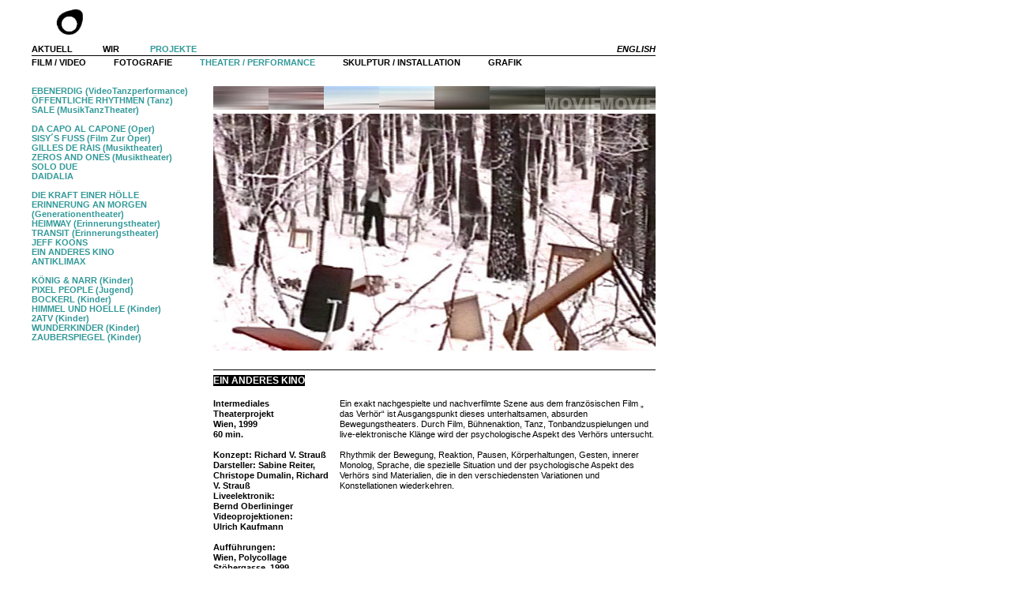

--- FILE ---
content_type: text/html
request_url: http://www.sogx.net/sites/de/theater/pt_andereskino01.html
body_size: 23268
content:
<!DOCTYPE html PUBLIC "-//W3C//DTD HTML 4.01 Transitional//EN">

<html>

	<!-- #BeginTemplate "../../../../web-data/Musterseiten/musterseitede01.html" -->

		<head>
			<meta http-equiv="content-type" content="text/html;charset=iso-8859-1">
			<meta name="generator" content="Adobe GoLive">
			<title>sogx</title>
			<csscriptdict import>
				<script type="text/javascript" src="../../../GeneratedItems/CSScriptLib.js"></script>
			</csscriptdict>
			<!-- #BeginHeadLocked "" -->
				<meta name="Title" content="sogx">
				<meta name="Author" content="Sigrid Friedmann">
				<meta name="Copyright" content="sogx.net">
				<meta name="Revisit" content="After 10 days">
				<meta name="Keywords" content="sogx.net - verein f&uuml;r multimediaprojekte, Ulrich Kaufmann, Sigrid Friedmann, Kunst, Medien, Film, Video, Grafik, Fotographie, Theater, Performance, Skulptur, Installation, &Ouml;sterreich">
				<meta name="Description" content="sogx.net - verein f&uuml;r multimediaprojekte ist eine Plattform f&uuml;r Film, Video, Grafik, Fotographie, Theater, Performance, Skulptur, Installation von Ulrich Kaufmann und Sigrid Friedmann">
				<meta name="Abstract" content="sogx.net - verein f&uuml;r multimediaprojekte ist eine Plattform f&uuml;r Film, Video, Grafik, Fotographie, Theater, Performance, Skulptur, Installation von Ulrich Kaufmann und Sigrid Friedmann">
				<meta name="page-topic" content="Kultur, Kunst">
				<meta name="audience" content=" Alle ">
				<meta name="Robots" content="INDEX,FOLLOW">
				<meta name="Language" content="Deutsch, english">
				<link href="../../../extern1.css" rel="stylesheet" type="text/css" media="all">
				<csimport user="../../../../web-data/Komponenten/menu2de_p.html" occur="48">
					<link href="../../../extern1.css" rel="stylesheet" type="text/css" media="all">
				</csimport>
				<csimport user="../../../../web-data/Komponenten/menuelinks1de_pf.html" occur="47">
					<link href="../../../extern1.css" rel="stylesheet" type="text/css" media="all">
				</csimport>
				<csimport user="../../../../web-data/Komponenten/logo1.html" occur="5">
					<csactiondict>
						<script type="text/javascript"><!--
function preloadImagesCmp0051A1395() {
	if (document.images) {
		pre_sogxlogokl_over = newImage('../../../grafik/sogxlogokl_over.gif');
	}
}
// --></script>
					</csactiondict>
					<link href="../../../extern1.css" rel="stylesheet" type="text/css" media="all">
				</csimport>
				<csimport user="../../../../web-data/Komponenten/menu1de_pr.html" occur="18">
					<link href="../../../extern1.css" rel="stylesheet" type="text/css" media="all">
				</csimport>
				<csimport user="../../../../web-data/Komponenten/fusszeile1de.html" occur="74">
					<link href="../../../extern1.css" rel="stylesheet" type="text/css" media="all">
				</csimport>
			<!-- #EndHeadLocked -->
			<csactiondict>
				<script type="text/javascript"><!--
var preloadFlag = false;
function preloadImages() {
	if (document.images) {
		preloadImagesCmp0051A1395();
		pre_pt_an_k01_over = newImage('../../../fotos/pt_an_k01_over.jpg');
		pre_pt_an_k02_over = newImage('../../../fotos/pt_an_k02_over.jpg');
		pre_pt_an_k03_over = newImage('../../../fotos/pt_an_k03_over.jpg');
		pre_pt_an_k04_over = newImage('../../../fotos/pt_an_k04_over.jpg');
		pre_pt_an_k05_over = newImage('../../../fotos/pt_an_k05_over.jpg');
		pre_pt_an_k06_over = newImage('../../../fotos/pt_an_k06_over.jpg');
		pre_pt_an_k07_over = newImage('../../../fotos/pt_an_k07_over.jpg');
		pre_pt_an_k08_over = newImage('../../../fotos/pt_an_k08_over.jpg');
		preloadFlag = true;
	}
}
CSAct[/*CMP*/ 'C1711BDD56'] = new Array(CSSetImageURL,/*CMP*/ 'pt_an_g01',/*URL*/ '../../../fotos/pt_an_g01.jpg');
CSAct[/*CMP*/ 'C1711BEE57'] = new Array(CSSetImageURL,/*CMP*/ 'pt_an_g01',/*URL*/ '../../../fotos/pt_an_g02.jpg');
CSAct[/*CMP*/ 'C1711BFD58'] = new Array(CSSetImageURL,/*CMP*/ 'pt_an_g01',/*URL*/ '../../../fotos/pt_an_g03.jpg');
CSAct[/*CMP*/ 'C1711C0C59'] = new Array(CSSetImageURL,/*CMP*/ 'pt_an_g01',/*URL*/ '../../../fotos/pt_an_g04.jpg');
CSAct[/*CMP*/ 'C1711C1E60'] = new Array(CSSetImageURL,/*CMP*/ 'pt_an_g01',/*URL*/ '../../../fotos/pt_an_g05.jpg');
CSAct[/*CMP*/ 'C1711C3061'] = new Array(CSSetImageURL,/*CMP*/ 'pt_an_g01',/*URL*/ '../../../fotos/pt_an_g06.jpg');
// --></script>
			</csactiondict>
			<csimport user="../../../../web-data/Komponenten/menu1de_pr.html" occur="18">
				<link href="../../../extern1.css" rel="stylesheet" type="text/css" media="all">
			</csimport>
			<csimport user="../../../../web-data/Komponenten/menu2de_pt.html" occur="48">
				<link href="../../../extern1.css" rel="stylesheet" type="text/css" media="all">
			</csimport>
			<csactions>
				<csaction name="C1711BDD56" class="Set Image URL" type="onevent" val0="pt_an_g01" val1="../../../fotos/pt_an_g01.jpg" urlparams="2"></csaction>
				<csaction name="C1711BEE57" class="Set Image URL" type="onevent" val0="pt_an_g01" val1="../../../fotos/pt_an_g02.jpg" urlparams="2"></csaction>
				<csaction name="C1711BFD58" class="Set Image URL" type="onevent" val0="pt_an_g01" val1="../../../fotos/pt_an_g03.jpg" urlparams="2"></csaction>
				<csaction name="C1711C0C59" class="Set Image URL" type="onevent" val0="pt_an_g01" val1="../../../fotos/pt_an_g04.jpg" urlparams="2"></csaction>
				<csaction name="C1711C1E60" class="Set Image URL" type="onevent" val0="pt_an_g01" val1="../../../fotos/pt_an_g05.jpg" urlparams="2"></csaction>
				<csaction name="C1711C3061" class="Set Image URL" type="onevent" val0="pt_an_g01" val1="../../../fotos/pt_an_g06.jpg" urlparams="2"></csaction>
			</csactions>
			<csimport user="../../../../web-data/Komponenten/menuelinks1de_pt.html" occur="47">
				<link href="../../../extern1.css" rel="stylesheet" type="text/css" media="all">
			</csimport>
		</head>

		<body onload="preloadImages();" bgcolor="#ffffff">
			<table width="850" border="0" cellspacing="0" cellpadding="0">
				<tr>
					<td>
						<table width="850" border="0" cellspacing="0" cellpadding="0">
							<tr>
								<td width="30"><img src="../../../grafik/30x30.gif" alt="" height="30" width="30" border="0"></td>
								<td width="30">
									<table width="730" border="0" cellspacing="2" cellpadding="0">
										<tr>
											<td><csobj occur="5" w="791" h="41" t="Component" csref="../../../../web-data/Komponenten/logo1.html">
													<table width="100%" border="0" cellspacing="0" cellpadding="0" height="30">
														<tr>
															<td width="30"></td>
															<td align="left" valign="bottom"><a class="logo" onmouseover="changeImages('sogxlogokl','../../../grafik/sogxlogokl_over.gif');return true" onmouseout="changeImages('sogxlogokl','../../../grafik/sogxlogokl.gif');return true" href="../../../index.html"><img id="sogxlogokl" class="logo" src="../../../grafik/sogxlogokl.gif" alt="" name="sogxlogokl" align="bottom" border="0"></a></td>
															<td></td>
														</tr>
													</table>
												</csobj></td>
										</tr>
										<tr>
											<td>
												<table border="0" cellspacing="0" cellpadding="0">
													<tr height="5">
														<td height="5"></td>
													</tr>
													<tr>
														<td>
															<table border="0" cellspacing="0" cellpadding="0">
																<tr>
																	<td width="637"><!-- #BeginEditable "menu1" --><csobj occur="18" w="791" h="11" t="Component" csref="../../../../web-data/Komponenten/menu1de_pr.html">
																				<table width="790" border="0" cellspacing="0" cellpadding="0">
																					<tr>
																						<td><span class="menu1"><span class="class1"><a class="menu1" href="../aktuell01.html">AKTUELL</a></span></span></td>
																						<td width="40"></td>
																						<td><span class="menu1"><span class="class1"><a class="menu1" href="../wir01.html">WIR</a></span></span></td>
																						<td width="40"></td>
																						<td><span class="menu1akt"><span class="class1"><a class="menu1akt" href="../pro01.html">PROJEKTE</a></span></span></td>
																						<td align="right" width="40"></td>
																						<td width="505"></td>
																						<td><span class="menu1"><span class="class1"><a class="menu1" href="../../en/en_start01.html"><i>ENGLISH</i></a></span></span></td>
																					</tr>
																				</table>
																			</csobj><!-- #EndEditable --></td>
																</tr>
															</table>
														</td>
													</tr>
													<tr>
														<td><img src="../../../grafik/strich790.gif" alt="" border="0"></td>
													</tr>
													<tr>
														<td><!-- #BeginEditable "menu2" --><csobj occur="48" w="791" h="11" t="Component" csref="../../../../web-data/Komponenten/menu2de_pt.html">
																	<table width="100%" border="0" cellspacing="0" cellpadding="0">
																		<tr>
																			<td><span class="menu1"><a class="menu1" href="../film/pf_01.html">FILM&nbsp;/&nbsp;VIDEO</a></span></td>
																			<td width="40"></td>
																			<td><span class="menu1"><a class="menu1" href="../foto/pfo_01.html">FOTOGRAFIE</a></span></td>
																			<td width="40"></td>
																			<td><span class="menu1akt"><a class="menu1akt" href="pt_01.html">THEATER&nbsp;/&nbsp;PERFORMANCE</a></span></td>
																			<td width="40"></td>
																			<td><span class="menu1"><a class="menu1" href="../skulptur/ps_01.html">SKULPTUR&nbsp;/&nbsp;INSTALLATION</a></span></td>
																			<td width="40"></td>
																			<td>
																				<p><span class="menu1"><a class="menu1" href="../grafik/pg_01.html">GRAFIK</a></span></p>
																			</td>
																			<td width="40"></td>
																			<td width="152"></td>
																		</tr>
																	</table>
																</csobj><!-- #EndEditable --></td>
													</tr>
													<tr>
														<td></td>
													</tr>
													<tr height="20">
														<td height="20"></td>
													</tr>
												</table>
											</td>
										</tr>
										<tr>
											<td>
												<table width="100%" border="0" cellspacing="0" cellpadding="0">
													<tr>
														<td valign="top" width="200">
															<table width="100%" border="0" cellspacing="0" cellpadding="0" height="100%">
																<tr valign="top">
																	<td><!-- #BeginEditable "menulinks" --><csobj occur="47" w="200" h="220" t="Component" csref="../../../../web-data/Komponenten/menuelinks1de_pt.html">
																				<p><span class="linkelinks"><span><a class="linkelinks" href="pt_ebenerdig01.html">EBENERDIG</a><a class="linkelinks" href="pt_sale01.html"> </a>(VideoTanzperformance)<br>
																						</span><a class="linkelinks" href="pt_oeffentlrhythmen01.html">&Ouml;FFENTLICHE RHYTHMEN</a> (Tanz)<br>
																						<span><a class="linkelinks" href="pt_sale01.html">SALE</a> (MusikTanzTheater)<br>
																							<br>
																						</span><a class="linkelinks" href="pt_alcapone01.html">DA CAPO AL CAPONE</a> (Oper)<br>
																						<a class="linkelinks" href="pt_sisysfuss01.html">SISY&acute;S FUSS</a> (Film zur Oper)<br>
																						<a class="linkelinks" href="pt_gillesderais01.html">GILLES DE RAIS</a> (Musiktheater)<br>
																						<a class="linkelinks" href="pt_zerosandones01.html">ZEROS AND ONES</a> (Musiktheater)<br>
																						<a class="linkelinks" href="pt_solodue01.html">SOLO DUE</a><br>
																						<a class="linkelinks" href="pt_daidalia01.html">DAIDALIA</a><br>
																						<br>
																						DIE <a class="linkelinks" href="pt_krafteinerhoelle01.html">KRAFT EINER H&Ouml;LLE</a><br>
																						<a class="linkelinks" href="pt_erinnerunganmorgen01.html">ERINNERUNG AN MORGEN</a> (Generationentheater)<br>
																						<a class="linkelinks" href="pt_heimway01.html">HEIMWAY</a> (Erinnerungstheater)<br>
																						<a class="linkelinks" href="pt_transit01.html">TRANSIT</a> (Erinnerungstheater)<br>
																						<a class="linkelinks" href="pt_jeffkoons01.html">JEFF KOONS</a><br>
																						<a class="linkelinks" href="pt_andereskino01.html">EIN ANDERES KINO</a><br>
																						<a class="linkelinks" href="pt_antiklimax01.html">ANTIKLIMAX</a><br>
																						<span><br>
																							<a class="linkelinks" href="pt_koenignarr01.html">K&Ouml;NIG &amp; NARR</a> (Kinder)<br>
																							<a class="linkelinks" href="pt_pixelpeople01.html">PIXEL PEOPLE</a> (Jugend)<br>
																							<a class="linkelinks" href="pt_bockerl01.html">BOCKERL</a> (Kinder)<br>
																							<a class="linkelinks" href="pt_himmel01.html">HIMMEL UND HOELLE</a> (Kinder)<br>
																							<a class="linkelinks" href="pt_2atv01.html">2ATV</a> (Kinder)<br>
																							<a class="linkelinks" href="pt_maissau01.html">WUNDERKINDER</a> (Kinder)<br>
																							<a class="linkelinks" href="pt_maissauII01.html">ZAUBERSPIEGEL </a>(Kinder)<br>
																						</span></span></p>
																			</csobj><!-- #EndEditable --></td>
																</tr>
															</table>
														</td>
														<td class="infotextu1" width="30"></td>
														<td>
															<table width="100%" border="0" cellspacing="0" cellpadding="0">
																<tr height="0">
																	<td height="0"></td>
																</tr>
																<tr height="0">
																	<td height="0"></td>
																</tr>
																<tr height="35">
																	<td valign="top" height="35"><!-- #BeginEditable "kleinebilder" -->
																			<table width="100%" border="0" cellspacing="0" cellpadding="0">
																				<tr>
																					<td><a onclick="CSAction(new Array(/*CMP*/'C1711BDD56'));return CSClickReturn()" onmouseover="changeImages('test70x41','../../../fotos/pt_an_k01_over.jpg');return true" onmouseout="changeImages('test70x41','../../../fotos/pt_an_k01.jpg');return true" href="#" csclick="C1711BDD56"><img id="test70x41" src="../../../fotos/pt_an_k01.jpg" alt="" name="test70x41" height="30" width="70" border="0"></a></td>
																					<td><a onclick="CSAction(new Array(/*CMP*/'C1711BEE57'));return CSClickReturn()" onmouseover="changeImages('test70x40','../../../fotos/pt_an_k02_over.jpg');return true" onmouseout="changeImages('test70x40','../../../fotos/pt_an_k02.jpg');return true" href="#" csclick="C1711BEE57"><img id="test70x40" src="../../../fotos/pt_an_k02.jpg" alt="" name="test70x40" height="30" width="70" border="0"></a></td>
																					<td><a onclick="CSAction(new Array(/*CMP*/'C1711BFD58'));return CSClickReturn()" onmouseover="changeImages('pf_du_k03','../../../fotos/pt_an_k03_over.jpg');return true" onmouseout="changeImages('pf_du_k03','../../../fotos/pt_an_k03.jpg');return true" href="#" csclick="C1711BFD58"><img id="pf_du_k03" src="../../../fotos/pt_an_k03.jpg" alt="" name="pf_du_k03" height="30" width="70" border="0"></a></td>
																					<td><a onclick="CSAction(new Array(/*CMP*/'C1711C0C59'));return CSClickReturn()" onmouseover="changeImages('pf_du_k04','../../../fotos/pt_an_k04_over.jpg');return true" onmouseout="changeImages('pf_du_k04','../../../fotos/pt_an_k04.jpg');return true" href="#" csclick="C1711C0C59"><img id="pf_du_k04" src="../../../fotos/pt_an_k04.jpg" alt="" name="pf_du_k04" height="30" width="70" border="0"></a></td>
																					<td><a onclick="CSAction(new Array(/*CMP*/'C1711C1E60'));return CSClickReturn()" onmouseover="changeImages('pf_du_k05','../../../fotos/pt_an_k05_over.jpg');return true" onmouseout="changeImages('pf_du_k05','../../../fotos/pt_an_k05.jpg');return true" href="#" csclick="C1711C1E60"><img id="pf_du_k05" src="../../../fotos/pt_an_k05.jpg" alt="" name="pf_du_k05" height="30" width="70" border="0"></a></td>
																					<td><a onclick="CSAction(new Array(/*CMP*/'C1711C3061'));return CSClickReturn()" onmouseover="changeImages('pf_du_k06','../../../fotos/pt_an_k06_over.jpg');return true" onmouseout="changeImages('pf_du_k06','../../../fotos/pt_an_k06.jpg');return true" href="#" csclick="C1711C3061"><img id="pf_du_k06" src="../../../fotos/pt_an_k06.jpg" alt="" name="pf_du_k06" height="30" width="70" border="0"></a></td>
																					<td><a onmouseover="changeImages('pf_du_k07','../../../fotos/pt_an_k07_over.jpg');return true" onmouseout="changeImages('pf_du_k07','../../../fotos/pt_an_k07.jpg');return true" href="pt_andereskino02.html"><img id="pf_du_k07" src="../../../fotos/pt_an_k07.jpg" alt="" name="pf_du_k07" height="30" width="70" border="0"></a></td>
																					<td><a onmouseover="changeImages('pf_du_k08','../../../fotos/pt_an_k08_over.jpg');return true" onmouseout="changeImages('pf_du_k08','../../../fotos/pt_an_k08.jpg');return true" href="pt_andereskino03.html"><img id="pf_du_k08" src="../../../fotos/pt_an_k08.jpg" alt="" name="pf_du_k08" height="30" width="70" border="0"></a></td>
																				</tr>
																			</table>
																		<!-- #EndEditable --></td>
																</tr>
																<tr height="0">
																	<td height="0"></td>
																</tr>
																<tr>
																	<td>
																		<table width="100%" border="0" cellspacing="0" cellpadding="0">
																			<tr>
																				<td>
																					<table border="0" cellspacing="0" cellpadding="0">
																						<tr>
																							<td><!-- #BeginEditable "grossesbild" --><img id="pt_an_g01" src="../../../fotos/pt_an_g01.jpg" alt="" name="pt_an_g01" border="0"><!-- #EndEditable --></td>
																						</tr>
																					</table>
																				</td>
																			</tr>
																		</table>
																	</td>
																</tr>
																<tr height="20">
																	<td valign="middle" height="20"></td>
																</tr>
																<tr height="10">
																	<td valign="middle" height="10"><img src="../../../grafik/strich560.gif" alt="" border="0"></td>
																</tr>
																<tr>
																	<td>
																		<p><!-- #BeginEditable "titel" --><span class="u1">EIN ANDERES KINO</span><!-- #EndEditable --></p>
																	</td>
																</tr>
																<tr>
																	<td>
																		<table width="100%" border="0" cellspacing="0" cellpadding="0">
																			<tr>
																				<td align="left" valign="top" width="150">
																					<table width="100%" border="0" cellspacing="0" cellpadding="0">
																						<tr height="15">
																							<td align="left" valign="top" height="15">
																								<p></p>
																							</td>
																						</tr>
																						<tr>
																							<td><!-- #BeginEditable "infolinks" -->
																									<p><span class="infotext">Intermediales Theaterprojekt<br>
																										</span><span class="infotext">Wien, 1999<br>
																										</span><span class="infotext">60 min.<br>
																											<br>
																										</span><span class="infotext">Konzept: Richard V. Strau&szlig;<br>
																										</span><span class="infotext">Darsteller: Sabine Reiter, Christope Dumalin, Richard V. Strau&szlig;<br>
																										</span><span class="infotext">Liveelektronik:<br>
																												Bernd Oberlininger<br>
																										</span><span class="infotext">Videoprojektionen:<br>
																												Ulrich Kaufmann<br>
																											<br>
																										</span><span class="infotext">Auff&uuml;hrungen:<br>
																										</span><span class="infotext">Wien, Polycollage St&ouml;bergasse, 1999<br>
																										</span><span class="infotext">Wien, dietheater K&uuml;nstlerhaus, bravehearts&amp;progress in work neuer Tanz 99, 1999</span></p>
																								<!-- #EndEditable --></td>
																						</tr>
																					</table>
																					<p></p>
																				</td>
																				<td align="left" valign="top" width="10"></td>
																				<td align="left" valign="top">
																					<table width="100%" border="0" cellspacing="0" cellpadding="0">
																						<tr height="15">
																							<td height="15"></td>
																						</tr>
																						<tr>
																							<td><!-- #BeginEditable "text" -->
																									<p><span class="fliesstext">Ein exakt nachgespielte und nachverfilmte Szene aus dem franz&ouml;sischen Film &bdquo; das Verh&ouml;r&ldquo; ist Ausgangspunkt dieses unterhaltsamen, absurden Bewegungstheaters. Durch Film, B&uuml;hnenaktion, Tanz, Tonbandzuspielungen und live-elektronische Kl&auml;nge wird der psychologische Aspekt des Verh&ouml;rs untersucht.<br>
																											<br>
																										</span><span class="fliesstext">Rhythmik der Bewegung, Reaktion, Pausen, K&ouml;rperhaltungen, Gesten, innerer Monolog, Sprache, die spezielle Situation und der psychologische Aspekt des Verh&ouml;rs sind Materialien, die in den verschiedensten Variationen und Konstellationen wiederkehren.</span></p>
																								<!-- #EndEditable --></td>
																						</tr>
																					</table>
																				</td>
																			</tr>
																		</table>
																	</td>
																</tr>
															</table>
														</td>
													</tr>
												</table>
											</td>
										</tr>
										<tr>
											<td>
												<table width="100%" border="0" cellspacing="0" cellpadding="0">
													<tr height="20">
														<td height="20"></td>
													</tr>
													<tr>
														<td><img src="../../../grafik/strich790.gif" alt="" border="0"></td>
													</tr>
													<tr>
														<td><csobj occur="74" w="791" h="11" t="Component" csref="../../../../web-data/Komponenten/fusszeile1de.html">
																<table width="100%" border="0" cellspacing="0" cellpadding="0">
																	<tr>
																		<td align="left"><span class="fusszeile">sogx &copy; 2008</span></td>
																		<td align="left" width="150"></td>
																		<td align="right" width="100"><span class="fusszeile"><a class="fusszeile" href="mailto:info@sogx.net">Kontakt</a></span></td>
																	</tr>
																</table>
															</csobj></td>
													</tr>
													<tr>
														<td><img src="../../../grafik/strich790.gif" alt="" border="0"></td>
													</tr>
													<tr height="20">
														<td height="20"></td>
													</tr>
												</table>
											</td>
										</tr>
									</table>
								</td>
								<td width="30"><img src="../../../grafik/30x30.gif" alt="" height="30" width="30" border="0"></td>
							</tr>
						</table>
					</td>
				</tr>
			</table>
		</body>

	<!-- #EndTemplate -->

</html>



--- FILE ---
content_type: text/css
request_url: http://www.sogx.net/extern1.css
body_size: 1787
content:

a:link { }
a:active    { color: #399; background-color: black }
a:hover  { color: white; background-color: black }
.menu1   { color: #000; font: bold 8pt/12pt Arial; text-decoration: none; background-color: white; text-align: left; text-transform: uppercase }
.menu1akt { color: #399; font: bold 8pt/12pt Arial; text-decoration: none; background-color: white; text-align: left; text-transform: uppercase }
.linkelinks   { color: #399; font: 700 8pt/9pt Arial; text-decoration: none; text-align: left; text-transform: capitalize }
.linkelinksakt  { color: #fff; font: 700 8pt/9pt Arial; text-decoration: none; background-color: black; text-align: left; text-transform: capitalize }
.u1    { color: #fff; font-size: 9pt; font-family: Arial; font-style: normal; font-weight: 700; line-height: 12pt; font-stretch: wider; background-color: #000; text-transform: uppercase }
.infotext { color: black; font-size: 8pt; font-family: Arial, sans-serif; font-style: normal; font-weight: 600; line-height: 10pt }
.infotextu1  { color: #399; font-size: 12pt; font-family: Arial, sans-serif; font-style: normal; font-weight: bold; line-height: 14pt }
.fliesstext { color: black; font-size: 8pt; font-family: Arial; font-style: normal; font-weight: normal; line-height: 10pt }
.fliesstextu1 { color: black; font-size: 8pt; font-family: Arial; font-style: normal; font-weight: bold; line-height: 10pt }
.fliesszitat { color: black; font-size: 8pt; font-family: Arial; font-style: italic; font-weight: normal; line-height: 10pt }
.fusszeile    { color: black; font-size: 8pt; font-family: Arial; font-style: normal; font-weight: normal; line-height: 12pt; text-decoration: none }
a   { color: #399; text-decoration: underline }
.logo { font-size: 1pt; text-decoration: none; border-color: transparent }
